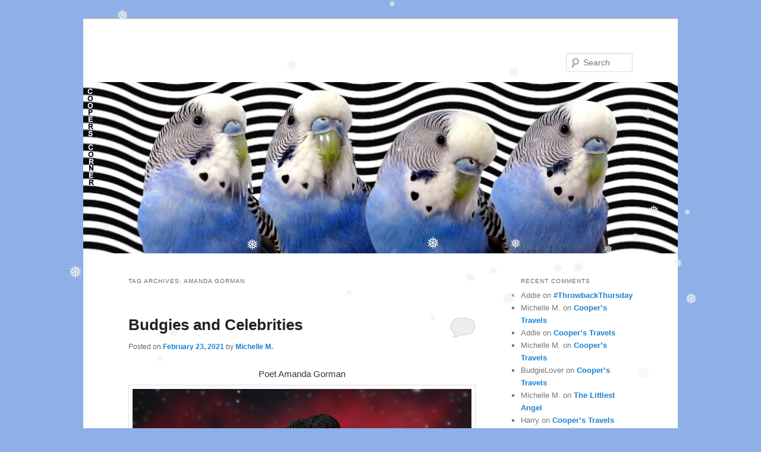

--- FILE ---
content_type: text/html; charset=UTF-8
request_url: https://cooperscorner.info/?tag=amanda-gorman
body_size: 10471
content:
<!DOCTYPE html>
<!--[if IE 6]>
<html id="ie6" lang="en-US">
<![endif]-->
<!--[if IE 7]>
<html id="ie7" lang="en-US">
<![endif]-->
<!--[if IE 8]>
<html id="ie8" lang="en-US">
<![endif]-->
<!--[if !(IE 6) & !(IE 7) & !(IE 8)]><!-->
<html lang="en-US">
<!--<![endif]-->
<head>
<meta charset="UTF-8" />
<meta name="viewport" content="width=device-width" />
<title>
Amanda Gorman | 	</title>
<link rel="profile" href="https://gmpg.org/xfn/11" />
<link rel="stylesheet" type="text/css" media="all" href="https://cooperscorner.info/wp-content/themes/twentyeleven/style.css?ver=20231107" />
<link rel="pingback" href="https://cooperscorner.info/xmlrpc.php">
<!--[if lt IE 9]>
<script src="https://cooperscorner.info/wp-content/themes/twentyeleven/js/html5.js?ver=3.7.0" type="text/javascript"></script>
<![endif]-->
<meta name='robots' content='max-image-preview:large' />
<link rel='dns-prefetch' href='//maxcdn.bootstrapcdn.com' />
<link rel="alternate" type="application/rss+xml" title=" &raquo; Feed" href="https://cooperscorner.info/?feed=rss2" />
<link rel="alternate" type="application/rss+xml" title=" &raquo; Comments Feed" href="https://cooperscorner.info/?feed=comments-rss2" />
<link rel="alternate" type="application/rss+xml" title=" &raquo; Amanda Gorman Tag Feed" href="https://cooperscorner.info/?feed=rss2&#038;tag=amanda-gorman" />
<script type="text/javascript">
/* <![CDATA[ */
window._wpemojiSettings = {"baseUrl":"https:\/\/s.w.org\/images\/core\/emoji\/14.0.0\/72x72\/","ext":".png","svgUrl":"https:\/\/s.w.org\/images\/core\/emoji\/14.0.0\/svg\/","svgExt":".svg","source":{"concatemoji":"https:\/\/cooperscorner.info\/wp-includes\/js\/wp-emoji-release.min.js?ver=6.4.7"}};
/*! This file is auto-generated */
!function(i,n){var o,s,e;function c(e){try{var t={supportTests:e,timestamp:(new Date).valueOf()};sessionStorage.setItem(o,JSON.stringify(t))}catch(e){}}function p(e,t,n){e.clearRect(0,0,e.canvas.width,e.canvas.height),e.fillText(t,0,0);var t=new Uint32Array(e.getImageData(0,0,e.canvas.width,e.canvas.height).data),r=(e.clearRect(0,0,e.canvas.width,e.canvas.height),e.fillText(n,0,0),new Uint32Array(e.getImageData(0,0,e.canvas.width,e.canvas.height).data));return t.every(function(e,t){return e===r[t]})}function u(e,t,n){switch(t){case"flag":return n(e,"\ud83c\udff3\ufe0f\u200d\u26a7\ufe0f","\ud83c\udff3\ufe0f\u200b\u26a7\ufe0f")?!1:!n(e,"\ud83c\uddfa\ud83c\uddf3","\ud83c\uddfa\u200b\ud83c\uddf3")&&!n(e,"\ud83c\udff4\udb40\udc67\udb40\udc62\udb40\udc65\udb40\udc6e\udb40\udc67\udb40\udc7f","\ud83c\udff4\u200b\udb40\udc67\u200b\udb40\udc62\u200b\udb40\udc65\u200b\udb40\udc6e\u200b\udb40\udc67\u200b\udb40\udc7f");case"emoji":return!n(e,"\ud83e\udef1\ud83c\udffb\u200d\ud83e\udef2\ud83c\udfff","\ud83e\udef1\ud83c\udffb\u200b\ud83e\udef2\ud83c\udfff")}return!1}function f(e,t,n){var r="undefined"!=typeof WorkerGlobalScope&&self instanceof WorkerGlobalScope?new OffscreenCanvas(300,150):i.createElement("canvas"),a=r.getContext("2d",{willReadFrequently:!0}),o=(a.textBaseline="top",a.font="600 32px Arial",{});return e.forEach(function(e){o[e]=t(a,e,n)}),o}function t(e){var t=i.createElement("script");t.src=e,t.defer=!0,i.head.appendChild(t)}"undefined"!=typeof Promise&&(o="wpEmojiSettingsSupports",s=["flag","emoji"],n.supports={everything:!0,everythingExceptFlag:!0},e=new Promise(function(e){i.addEventListener("DOMContentLoaded",e,{once:!0})}),new Promise(function(t){var n=function(){try{var e=JSON.parse(sessionStorage.getItem(o));if("object"==typeof e&&"number"==typeof e.timestamp&&(new Date).valueOf()<e.timestamp+604800&&"object"==typeof e.supportTests)return e.supportTests}catch(e){}return null}();if(!n){if("undefined"!=typeof Worker&&"undefined"!=typeof OffscreenCanvas&&"undefined"!=typeof URL&&URL.createObjectURL&&"undefined"!=typeof Blob)try{var e="postMessage("+f.toString()+"("+[JSON.stringify(s),u.toString(),p.toString()].join(",")+"));",r=new Blob([e],{type:"text/javascript"}),a=new Worker(URL.createObjectURL(r),{name:"wpTestEmojiSupports"});return void(a.onmessage=function(e){c(n=e.data),a.terminate(),t(n)})}catch(e){}c(n=f(s,u,p))}t(n)}).then(function(e){for(var t in e)n.supports[t]=e[t],n.supports.everything=n.supports.everything&&n.supports[t],"flag"!==t&&(n.supports.everythingExceptFlag=n.supports.everythingExceptFlag&&n.supports[t]);n.supports.everythingExceptFlag=n.supports.everythingExceptFlag&&!n.supports.flag,n.DOMReady=!1,n.readyCallback=function(){n.DOMReady=!0}}).then(function(){return e}).then(function(){var e;n.supports.everything||(n.readyCallback(),(e=n.source||{}).concatemoji?t(e.concatemoji):e.wpemoji&&e.twemoji&&(t(e.twemoji),t(e.wpemoji)))}))}((window,document),window._wpemojiSettings);
/* ]]> */
</script>
<link rel='stylesheet' id='sbi_styles-css' href='https://cooperscorner.info/wp-content/plugins/instagram-feed/css/sbi-styles.min.css?ver=6.2.8' type='text/css' media='all' />
<style id='wp-emoji-styles-inline-css' type='text/css'>

	img.wp-smiley, img.emoji {
		display: inline !important;
		border: none !important;
		box-shadow: none !important;
		height: 1em !important;
		width: 1em !important;
		margin: 0 0.07em !important;
		vertical-align: -0.1em !important;
		background: none !important;
		padding: 0 !important;
	}
</style>
<link rel='stylesheet' id='wp-block-library-css' href='https://cooperscorner.info/wp-includes/css/dist/block-library/style.min.css?ver=6.4.7' type='text/css' media='all' />
<style id='wp-block-library-theme-inline-css' type='text/css'>
.wp-block-audio figcaption{color:#555;font-size:13px;text-align:center}.is-dark-theme .wp-block-audio figcaption{color:hsla(0,0%,100%,.65)}.wp-block-audio{margin:0 0 1em}.wp-block-code{border:1px solid #ccc;border-radius:4px;font-family:Menlo,Consolas,monaco,monospace;padding:.8em 1em}.wp-block-embed figcaption{color:#555;font-size:13px;text-align:center}.is-dark-theme .wp-block-embed figcaption{color:hsla(0,0%,100%,.65)}.wp-block-embed{margin:0 0 1em}.blocks-gallery-caption{color:#555;font-size:13px;text-align:center}.is-dark-theme .blocks-gallery-caption{color:hsla(0,0%,100%,.65)}.wp-block-image figcaption{color:#555;font-size:13px;text-align:center}.is-dark-theme .wp-block-image figcaption{color:hsla(0,0%,100%,.65)}.wp-block-image{margin:0 0 1em}.wp-block-pullquote{border-bottom:4px solid;border-top:4px solid;color:currentColor;margin-bottom:1.75em}.wp-block-pullquote cite,.wp-block-pullquote footer,.wp-block-pullquote__citation{color:currentColor;font-size:.8125em;font-style:normal;text-transform:uppercase}.wp-block-quote{border-left:.25em solid;margin:0 0 1.75em;padding-left:1em}.wp-block-quote cite,.wp-block-quote footer{color:currentColor;font-size:.8125em;font-style:normal;position:relative}.wp-block-quote.has-text-align-right{border-left:none;border-right:.25em solid;padding-left:0;padding-right:1em}.wp-block-quote.has-text-align-center{border:none;padding-left:0}.wp-block-quote.is-large,.wp-block-quote.is-style-large,.wp-block-quote.is-style-plain{border:none}.wp-block-search .wp-block-search__label{font-weight:700}.wp-block-search__button{border:1px solid #ccc;padding:.375em .625em}:where(.wp-block-group.has-background){padding:1.25em 2.375em}.wp-block-separator.has-css-opacity{opacity:.4}.wp-block-separator{border:none;border-bottom:2px solid;margin-left:auto;margin-right:auto}.wp-block-separator.has-alpha-channel-opacity{opacity:1}.wp-block-separator:not(.is-style-wide):not(.is-style-dots){width:100px}.wp-block-separator.has-background:not(.is-style-dots){border-bottom:none;height:1px}.wp-block-separator.has-background:not(.is-style-wide):not(.is-style-dots){height:2px}.wp-block-table{margin:0 0 1em}.wp-block-table td,.wp-block-table th{word-break:normal}.wp-block-table figcaption{color:#555;font-size:13px;text-align:center}.is-dark-theme .wp-block-table figcaption{color:hsla(0,0%,100%,.65)}.wp-block-video figcaption{color:#555;font-size:13px;text-align:center}.is-dark-theme .wp-block-video figcaption{color:hsla(0,0%,100%,.65)}.wp-block-video{margin:0 0 1em}.wp-block-template-part.has-background{margin-bottom:0;margin-top:0;padding:1.25em 2.375em}
</style>
<style id='classic-theme-styles-inline-css' type='text/css'>
/*! This file is auto-generated */
.wp-block-button__link{color:#fff;background-color:#32373c;border-radius:9999px;box-shadow:none;text-decoration:none;padding:calc(.667em + 2px) calc(1.333em + 2px);font-size:1.125em}.wp-block-file__button{background:#32373c;color:#fff;text-decoration:none}
</style>
<style id='global-styles-inline-css' type='text/css'>
body{--wp--preset--color--black: #000;--wp--preset--color--cyan-bluish-gray: #abb8c3;--wp--preset--color--white: #fff;--wp--preset--color--pale-pink: #f78da7;--wp--preset--color--vivid-red: #cf2e2e;--wp--preset--color--luminous-vivid-orange: #ff6900;--wp--preset--color--luminous-vivid-amber: #fcb900;--wp--preset--color--light-green-cyan: #7bdcb5;--wp--preset--color--vivid-green-cyan: #00d084;--wp--preset--color--pale-cyan-blue: #8ed1fc;--wp--preset--color--vivid-cyan-blue: #0693e3;--wp--preset--color--vivid-purple: #9b51e0;--wp--preset--color--blue: #1982d1;--wp--preset--color--dark-gray: #373737;--wp--preset--color--medium-gray: #666;--wp--preset--color--light-gray: #e2e2e2;--wp--preset--gradient--vivid-cyan-blue-to-vivid-purple: linear-gradient(135deg,rgba(6,147,227,1) 0%,rgb(155,81,224) 100%);--wp--preset--gradient--light-green-cyan-to-vivid-green-cyan: linear-gradient(135deg,rgb(122,220,180) 0%,rgb(0,208,130) 100%);--wp--preset--gradient--luminous-vivid-amber-to-luminous-vivid-orange: linear-gradient(135deg,rgba(252,185,0,1) 0%,rgba(255,105,0,1) 100%);--wp--preset--gradient--luminous-vivid-orange-to-vivid-red: linear-gradient(135deg,rgba(255,105,0,1) 0%,rgb(207,46,46) 100%);--wp--preset--gradient--very-light-gray-to-cyan-bluish-gray: linear-gradient(135deg,rgb(238,238,238) 0%,rgb(169,184,195) 100%);--wp--preset--gradient--cool-to-warm-spectrum: linear-gradient(135deg,rgb(74,234,220) 0%,rgb(151,120,209) 20%,rgb(207,42,186) 40%,rgb(238,44,130) 60%,rgb(251,105,98) 80%,rgb(254,248,76) 100%);--wp--preset--gradient--blush-light-purple: linear-gradient(135deg,rgb(255,206,236) 0%,rgb(152,150,240) 100%);--wp--preset--gradient--blush-bordeaux: linear-gradient(135deg,rgb(254,205,165) 0%,rgb(254,45,45) 50%,rgb(107,0,62) 100%);--wp--preset--gradient--luminous-dusk: linear-gradient(135deg,rgb(255,203,112) 0%,rgb(199,81,192) 50%,rgb(65,88,208) 100%);--wp--preset--gradient--pale-ocean: linear-gradient(135deg,rgb(255,245,203) 0%,rgb(182,227,212) 50%,rgb(51,167,181) 100%);--wp--preset--gradient--electric-grass: linear-gradient(135deg,rgb(202,248,128) 0%,rgb(113,206,126) 100%);--wp--preset--gradient--midnight: linear-gradient(135deg,rgb(2,3,129) 0%,rgb(40,116,252) 100%);--wp--preset--font-size--small: 13px;--wp--preset--font-size--medium: 20px;--wp--preset--font-size--large: 36px;--wp--preset--font-size--x-large: 42px;--wp--preset--spacing--20: 0.44rem;--wp--preset--spacing--30: 0.67rem;--wp--preset--spacing--40: 1rem;--wp--preset--spacing--50: 1.5rem;--wp--preset--spacing--60: 2.25rem;--wp--preset--spacing--70: 3.38rem;--wp--preset--spacing--80: 5.06rem;--wp--preset--shadow--natural: 6px 6px 9px rgba(0, 0, 0, 0.2);--wp--preset--shadow--deep: 12px 12px 50px rgba(0, 0, 0, 0.4);--wp--preset--shadow--sharp: 6px 6px 0px rgba(0, 0, 0, 0.2);--wp--preset--shadow--outlined: 6px 6px 0px -3px rgba(255, 255, 255, 1), 6px 6px rgba(0, 0, 0, 1);--wp--preset--shadow--crisp: 6px 6px 0px rgba(0, 0, 0, 1);}:where(.is-layout-flex){gap: 0.5em;}:where(.is-layout-grid){gap: 0.5em;}body .is-layout-flow > .alignleft{float: left;margin-inline-start: 0;margin-inline-end: 2em;}body .is-layout-flow > .alignright{float: right;margin-inline-start: 2em;margin-inline-end: 0;}body .is-layout-flow > .aligncenter{margin-left: auto !important;margin-right: auto !important;}body .is-layout-constrained > .alignleft{float: left;margin-inline-start: 0;margin-inline-end: 2em;}body .is-layout-constrained > .alignright{float: right;margin-inline-start: 2em;margin-inline-end: 0;}body .is-layout-constrained > .aligncenter{margin-left: auto !important;margin-right: auto !important;}body .is-layout-constrained > :where(:not(.alignleft):not(.alignright):not(.alignfull)){max-width: var(--wp--style--global--content-size);margin-left: auto !important;margin-right: auto !important;}body .is-layout-constrained > .alignwide{max-width: var(--wp--style--global--wide-size);}body .is-layout-flex{display: flex;}body .is-layout-flex{flex-wrap: wrap;align-items: center;}body .is-layout-flex > *{margin: 0;}body .is-layout-grid{display: grid;}body .is-layout-grid > *{margin: 0;}:where(.wp-block-columns.is-layout-flex){gap: 2em;}:where(.wp-block-columns.is-layout-grid){gap: 2em;}:where(.wp-block-post-template.is-layout-flex){gap: 1.25em;}:where(.wp-block-post-template.is-layout-grid){gap: 1.25em;}.has-black-color{color: var(--wp--preset--color--black) !important;}.has-cyan-bluish-gray-color{color: var(--wp--preset--color--cyan-bluish-gray) !important;}.has-white-color{color: var(--wp--preset--color--white) !important;}.has-pale-pink-color{color: var(--wp--preset--color--pale-pink) !important;}.has-vivid-red-color{color: var(--wp--preset--color--vivid-red) !important;}.has-luminous-vivid-orange-color{color: var(--wp--preset--color--luminous-vivid-orange) !important;}.has-luminous-vivid-amber-color{color: var(--wp--preset--color--luminous-vivid-amber) !important;}.has-light-green-cyan-color{color: var(--wp--preset--color--light-green-cyan) !important;}.has-vivid-green-cyan-color{color: var(--wp--preset--color--vivid-green-cyan) !important;}.has-pale-cyan-blue-color{color: var(--wp--preset--color--pale-cyan-blue) !important;}.has-vivid-cyan-blue-color{color: var(--wp--preset--color--vivid-cyan-blue) !important;}.has-vivid-purple-color{color: var(--wp--preset--color--vivid-purple) !important;}.has-black-background-color{background-color: var(--wp--preset--color--black) !important;}.has-cyan-bluish-gray-background-color{background-color: var(--wp--preset--color--cyan-bluish-gray) !important;}.has-white-background-color{background-color: var(--wp--preset--color--white) !important;}.has-pale-pink-background-color{background-color: var(--wp--preset--color--pale-pink) !important;}.has-vivid-red-background-color{background-color: var(--wp--preset--color--vivid-red) !important;}.has-luminous-vivid-orange-background-color{background-color: var(--wp--preset--color--luminous-vivid-orange) !important;}.has-luminous-vivid-amber-background-color{background-color: var(--wp--preset--color--luminous-vivid-amber) !important;}.has-light-green-cyan-background-color{background-color: var(--wp--preset--color--light-green-cyan) !important;}.has-vivid-green-cyan-background-color{background-color: var(--wp--preset--color--vivid-green-cyan) !important;}.has-pale-cyan-blue-background-color{background-color: var(--wp--preset--color--pale-cyan-blue) !important;}.has-vivid-cyan-blue-background-color{background-color: var(--wp--preset--color--vivid-cyan-blue) !important;}.has-vivid-purple-background-color{background-color: var(--wp--preset--color--vivid-purple) !important;}.has-black-border-color{border-color: var(--wp--preset--color--black) !important;}.has-cyan-bluish-gray-border-color{border-color: var(--wp--preset--color--cyan-bluish-gray) !important;}.has-white-border-color{border-color: var(--wp--preset--color--white) !important;}.has-pale-pink-border-color{border-color: var(--wp--preset--color--pale-pink) !important;}.has-vivid-red-border-color{border-color: var(--wp--preset--color--vivid-red) !important;}.has-luminous-vivid-orange-border-color{border-color: var(--wp--preset--color--luminous-vivid-orange) !important;}.has-luminous-vivid-amber-border-color{border-color: var(--wp--preset--color--luminous-vivid-amber) !important;}.has-light-green-cyan-border-color{border-color: var(--wp--preset--color--light-green-cyan) !important;}.has-vivid-green-cyan-border-color{border-color: var(--wp--preset--color--vivid-green-cyan) !important;}.has-pale-cyan-blue-border-color{border-color: var(--wp--preset--color--pale-cyan-blue) !important;}.has-vivid-cyan-blue-border-color{border-color: var(--wp--preset--color--vivid-cyan-blue) !important;}.has-vivid-purple-border-color{border-color: var(--wp--preset--color--vivid-purple) !important;}.has-vivid-cyan-blue-to-vivid-purple-gradient-background{background: var(--wp--preset--gradient--vivid-cyan-blue-to-vivid-purple) !important;}.has-light-green-cyan-to-vivid-green-cyan-gradient-background{background: var(--wp--preset--gradient--light-green-cyan-to-vivid-green-cyan) !important;}.has-luminous-vivid-amber-to-luminous-vivid-orange-gradient-background{background: var(--wp--preset--gradient--luminous-vivid-amber-to-luminous-vivid-orange) !important;}.has-luminous-vivid-orange-to-vivid-red-gradient-background{background: var(--wp--preset--gradient--luminous-vivid-orange-to-vivid-red) !important;}.has-very-light-gray-to-cyan-bluish-gray-gradient-background{background: var(--wp--preset--gradient--very-light-gray-to-cyan-bluish-gray) !important;}.has-cool-to-warm-spectrum-gradient-background{background: var(--wp--preset--gradient--cool-to-warm-spectrum) !important;}.has-blush-light-purple-gradient-background{background: var(--wp--preset--gradient--blush-light-purple) !important;}.has-blush-bordeaux-gradient-background{background: var(--wp--preset--gradient--blush-bordeaux) !important;}.has-luminous-dusk-gradient-background{background: var(--wp--preset--gradient--luminous-dusk) !important;}.has-pale-ocean-gradient-background{background: var(--wp--preset--gradient--pale-ocean) !important;}.has-electric-grass-gradient-background{background: var(--wp--preset--gradient--electric-grass) !important;}.has-midnight-gradient-background{background: var(--wp--preset--gradient--midnight) !important;}.has-small-font-size{font-size: var(--wp--preset--font-size--small) !important;}.has-medium-font-size{font-size: var(--wp--preset--font-size--medium) !important;}.has-large-font-size{font-size: var(--wp--preset--font-size--large) !important;}.has-x-large-font-size{font-size: var(--wp--preset--font-size--x-large) !important;}
.wp-block-navigation a:where(:not(.wp-element-button)){color: inherit;}
:where(.wp-block-post-template.is-layout-flex){gap: 1.25em;}:where(.wp-block-post-template.is-layout-grid){gap: 1.25em;}
:where(.wp-block-columns.is-layout-flex){gap: 2em;}:where(.wp-block-columns.is-layout-grid){gap: 2em;}
.wp-block-pullquote{font-size: 1.5em;line-height: 1.6;}
</style>
<link rel='stylesheet' id='mp-sliding-style-css' href='https://cooperscorner.info/wp-content/plugins/mypuzzle-sliding/css/sliding-plugin.css?ver=6.4.7' type='text/css' media='all' />
<link rel='stylesheet' id='wp-snow-effect-css' href='https://cooperscorner.info/wp-content/plugins/wp-snow-effect/public/css/wp-snow-effect-public.css?ver=1.0.0' type='text/css' media='all' />
<link rel='stylesheet' id='twentyeleven-block-style-css' href='https://cooperscorner.info/wp-content/themes/twentyeleven/blocks.css?ver=20230122' type='text/css' media='all' />
<link rel='stylesheet' id='cff-css' href='https://cooperscorner.info/wp-content/plugins/custom-facebook-feed/assets/css/cff-style.min.css?ver=4.2.2' type='text/css' media='all' />
<link rel='stylesheet' id='sb-font-awesome-css' href='https://maxcdn.bootstrapcdn.com/font-awesome/4.7.0/css/font-awesome.min.css?ver=6.4.7' type='text/css' media='all' />
<script type="text/javascript" src="https://cooperscorner.info/wp-includes/js/jquery/jquery.min.js?ver=3.7.1" id="jquery-core-js"></script>
<script type="text/javascript" src="https://cooperscorner.info/wp-includes/js/jquery/jquery-migrate.min.js?ver=3.4.1" id="jquery-migrate-js"></script>
<script type="text/javascript" src="https://cooperscorner.info/wp-content/plugins/mypuzzle-sliding/js/sliding_plugin.js?ver=6.4.7" id="mp-sliding-js-js"></script>
<script type="text/javascript" src="https://cooperscorner.info/wp-content/plugins/mypuzzle-sliding/js/jquery.bpopup-0.7.0.min.js?ver=6.4.7" id="mp-sliding-pop-js"></script>
<link rel="https://api.w.org/" href="https://cooperscorner.info/index.php?rest_route=/" /><link rel="alternate" type="application/json" href="https://cooperscorner.info/index.php?rest_route=/wp/v2/tags/3328" /><link rel="EditURI" type="application/rsd+xml" title="RSD" href="https://cooperscorner.info/xmlrpc.php?rsd" />
<meta name="generator" content="WordPress 6.4.7" />
<style type="text/css">.recentcomments a{display:inline !important;padding:0 !important;margin:0 !important;}</style><style type="text/css" id="custom-background-css">
body.custom-background { background-color: #8fb0e7; }
</style>
	</head>

<body class="archive tag tag-amanda-gorman tag-3328 custom-background wp-embed-responsive two-column right-sidebar">
<div class="skip-link"><a class="assistive-text" href="#content">Skip to primary content</a></div><div class="skip-link"><a class="assistive-text" href="#secondary">Skip to secondary content</a></div><div id="page" class="hfeed">
	<header id="branding">
			<hgroup>
				<h1 id="site-title"><span><a href="https://cooperscorner.info/" rel="home"></a></span></h1>
				<h2 id="site-description"></h2>
			</hgroup>

						<a href="https://cooperscorner.info/">
				<img src="https://cooperscorner.info/wp-content/uploads/2020/03/bloghead20march.jpg" width="1000" height="288" alt="" srcset="https://cooperscorner.info/wp-content/uploads/2020/03/bloghead20march.jpg 1000w, https://cooperscorner.info/wp-content/uploads/2020/03/bloghead20march-300x86.jpg 300w, https://cooperscorner.info/wp-content/uploads/2020/03/bloghead20march-768x221.jpg 768w, https://cooperscorner.info/wp-content/uploads/2020/03/bloghead20march-500x144.jpg 500w" sizes="(max-width: 1000px) 100vw, 1000px" decoding="async" fetchpriority="high" />			</a>
			
									<form method="get" id="searchform" action="https://cooperscorner.info/">
		<label for="s" class="assistive-text">Search</label>
		<input type="text" class="field" name="s" id="s" placeholder="Search" />
		<input type="submit" class="submit" name="submit" id="searchsubmit" value="Search" />
	</form>
			
			<nav id="access">
				<h3 class="assistive-text">Main menu</h3>
							</nav><!-- #access -->
	</header><!-- #branding -->


	<div id="main">

		<section id="primary">
			<div id="content" role="main">

			
				<header class="page-header">
					<h1 class="page-title">
					Tag Archives: <span>Amanda Gorman</span>					</h1>

									</header>

				
				
					
	<article id="post-19826" class="post-19826 post type-post status-publish format-standard hentry category-starring-roles category-uncategorized tag-amanda-gorman tag-budgie tag-budgies-and-celebrities tag-cooper tag-parakeet tag-starring-roles">
		<header class="entry-header">
						<h1 class="entry-title"><a href="https://cooperscorner.info/?p=19826" rel="bookmark">Budgies and Celebrities</a></h1>
			
						<div class="entry-meta">
				<span class="sep">Posted on </span><a href="https://cooperscorner.info/?p=19826" title="12:55 am" rel="bookmark"><time class="entry-date" datetime="2021-02-23T00:55:12-05:00">February 23, 2021</time></a><span class="by-author"> <span class="sep"> by </span> <span class="author vcard"><a class="url fn n" href="https://cooperscorner.info/?author=2" title="View all posts by Michelle M." rel="author">Michelle M.</a></span></span>			</div><!-- .entry-meta -->
			
						<div class="comments-link">
				<a href="https://cooperscorner.info/?p=19826#respond"><span class="leave-reply">Reply</span></a>			</div>
					</header><!-- .entry-header -->

				<div class="entry-content">
			<p style="text-align: center;">Poet Amanda Gorman<a style="font-weight: bold; background-color: #eeeeee;" href="http://cooperscorner.info/wp-content/uploads/2021/02/AMANDA_GORMAN_AWOL_ERIZKU_001.jpg"><img decoding="async" class="size-full wp-image-19827" src="http://cooperscorner.info/wp-content/uploads/2021/02/AMANDA_GORMAN_AWOL_ERIZKU_001.jpg" alt="" width="1807" height="2400" srcset="https://cooperscorner.info/wp-content/uploads/2021/02/AMANDA_GORMAN_AWOL_ERIZKU_001.jpg 1807w, https://cooperscorner.info/wp-content/uploads/2021/02/AMANDA_GORMAN_AWOL_ERIZKU_001-226x300.jpg 226w, https://cooperscorner.info/wp-content/uploads/2021/02/AMANDA_GORMAN_AWOL_ERIZKU_001-768x1020.jpg 768w, https://cooperscorner.info/wp-content/uploads/2021/02/AMANDA_GORMAN_AWOL_ERIZKU_001-771x1024.jpg 771w" sizes="(max-width: 1807px) 100vw, 1807px" /></a></p>
<p><em> Awol Erizku for TIME</em></p>
					</div><!-- .entry-content -->
		
		<footer class="entry-meta">
			
										<span class="cat-links">
					<span class="entry-utility-prep entry-utility-prep-cat-links">Posted in</span> <a href="https://cooperscorner.info/?cat=433" rel="category">Starring Roles</a>, <a href="https://cooperscorner.info/?cat=1" rel="category">Uncategorized</a>			</span>
							
										<span class="sep"> | </span>
								<span class="tag-links">
					<span class="entry-utility-prep entry-utility-prep-tag-links">Tagged</span> <a href="https://cooperscorner.info/?tag=amanda-gorman" rel="tag">Amanda Gorman</a>, <a href="https://cooperscorner.info/?tag=budgie" rel="tag">budgie</a>, <a href="https://cooperscorner.info/?tag=budgies-and-celebrities" rel="tag">budgies and celebrities</a>, <a href="https://cooperscorner.info/?tag=cooper" rel="tag">Cooper</a>, <a href="https://cooperscorner.info/?tag=parakeet" rel="tag">parakeet</a>, <a href="https://cooperscorner.info/?tag=starring-roles" rel="tag">Starring Roles</a>			</span>
							
										<span class="sep"> | </span>
						<span class="comments-link"><a href="https://cooperscorner.info/?p=19826#respond"><span class="leave-reply">Leave a reply</span></a></span>
			
					</footer><!-- .entry-meta -->
	</article><!-- #post-19826 -->

				
				
			
			</div><!-- #content -->
		</section><!-- #primary -->

		<div id="secondary" class="widget-area" role="complementary">
			<aside id="recent-comments-2" class="widget widget_recent_comments"><h3 class="widget-title">Recent Comments</h3><ul id="recentcomments"><li class="recentcomments"><span class="comment-author-link">Addie</span> on <a href="https://cooperscorner.info/?p=25383#comment-111041">#ThrowbackThursday</a></li><li class="recentcomments"><span class="comment-author-link">Michelle M.</span> on <a href="https://cooperscorner.info/?p=25371#comment-111021">Cooper&#8217;s Travels</a></li><li class="recentcomments"><span class="comment-author-link">Addie</span> on <a href="https://cooperscorner.info/?p=25371#comment-111005">Cooper&#8217;s Travels</a></li><li class="recentcomments"><span class="comment-author-link">Michelle M.</span> on <a href="https://cooperscorner.info/?p=25371#comment-110998">Cooper&#8217;s Travels</a></li><li class="recentcomments"><span class="comment-author-link">BudgieLover</span> on <a href="https://cooperscorner.info/?p=25371#comment-110997">Cooper&#8217;s Travels</a></li><li class="recentcomments"><span class="comment-author-link">Michelle M.</span> on <a href="https://cooperscorner.info/?p=25359#comment-110987">The Littlest Angel</a></li><li class="recentcomments"><span class="comment-author-link">Harry</span> on <a href="https://cooperscorner.info/?p=25371#comment-110984">Cooper&#8217;s Travels</a></li><li class="recentcomments"><span class="comment-author-link">Dorothy</span> on <a href="https://cooperscorner.info/?p=25359#comment-110982">The Littlest Angel</a></li><li class="recentcomments"><span class="comment-author-link">Michelle M.</span> on <a href="https://cooperscorner.info/?p=25359#comment-110907">The Littlest Angel</a></li><li class="recentcomments"><span class="comment-author-link">Ellen</span> on <a href="https://cooperscorner.info/?p=25352#comment-110886">Visitor</a></li><li class="recentcomments"><span class="comment-author-link">Ellen Borowka</span> on <a href="https://cooperscorner.info/?p=25359#comment-110885">The Littlest Angel</a></li><li class="recentcomments"><span class="comment-author-link">Michelle M.</span> on <a href="https://cooperscorner.info/?p=25359#comment-110853">The Littlest Angel</a></li><li class="recentcomments"><span class="comment-author-link">snayer</span> on <a href="https://cooperscorner.info/?p=25359#comment-110844">The Littlest Angel</a></li><li class="recentcomments"><span class="comment-author-link">Harry</span> on <a href="https://cooperscorner.info/?p=25356#comment-110816">Rainy Day</a></li><li class="recentcomments"><span class="comment-author-link">Harry</span> on <a href="https://cooperscorner.info/?p=25333#comment-110791">Not today, Satan.</a></li><li class="recentcomments"><span class="comment-author-link">Harry</span> on <a href="https://cooperscorner.info/?p=25307#comment-110711">Beaded Cockatiels</a></li><li class="recentcomments"><span class="comment-author-link">Harry</span> on <a href="https://cooperscorner.info/?p=25318#comment-110710">Sido Saturday</a></li><li class="recentcomments"><span class="comment-author-link">Harry</span> on <a href="https://cooperscorner.info/?p=25264#comment-110580">For the House</a></li><li class="recentcomments"><span class="comment-author-link">Harry</span> on <a href="https://cooperscorner.info/?p=25241#comment-110528">Happy New Year!</a></li><li class="recentcomments"><span class="comment-author-link">Harry</span> on <a href="https://cooperscorner.info/?p=25222#comment-110507">Cooper&#8217;s 2023 Holiday Card</a></li></ul></aside><aside id="search-2" class="widget widget_search">	<form method="get" id="searchform" action="https://cooperscorner.info/">
		<label for="s" class="assistive-text">Search</label>
		<input type="text" class="field" name="s" id="s" placeholder="Search" />
		<input type="submit" class="submit" name="submit" id="searchsubmit" value="Search" />
	</form>
</aside><aside id="text-3" class="widget widget_text"><h3 class="widget-title">About</h3>			<div class="textwidget">This is Cooper's blog.
<br/>

 <a href="https://www.facebook.com/pages/Coopers-Corner/410952139076239" title="Cooper on Facebook">Cooper on Facebook</a><br/>

 <a href="https://www.instagram.com/cooperkeet/" title="Cooper on Instagram">Cooper on Instagram</a><br/>


<a href="http://cooperscorner.info/?feed=rss2" title="Subscribe to Cooper's Corner">
<img src="http://www.mozilla.org/images/feed-icon-14x14.png" alt="Entries RSS" title="Entries RSS Feed" />Subscribe
</a>
<br/>

<a href="http://cooperscorner.info/?feed=comments-rss2" title="Subscribe to comments RSS">
<img src="http://www.mozilla.org/images/feed-icon-14x14.png" alt="RSS Feed" title="RSS Feed" />Comments
</a></div>
		</aside><aside id="text-4" class="widget widget_text"><h3 class="widget-title">Contact</h3>			<div class="textwidget"><p><a href="mailto:cooper@cooperscorner.info">Cooper</a></p>
</div>
		</aside><aside id="archives-2" class="widget widget_archive"><h3 class="widget-title">Archives</h3>
			<ul>
					<li><a href='https://cooperscorner.info/?m=202601'>January 2026</a></li>
	<li><a href='https://cooperscorner.info/?m=202512'>December 2025</a></li>
	<li><a href='https://cooperscorner.info/?m=202511'>November 2025</a></li>
	<li><a href='https://cooperscorner.info/?m=202510'>October 2025</a></li>
	<li><a href='https://cooperscorner.info/?m=202509'>September 2025</a></li>
	<li><a href='https://cooperscorner.info/?m=202508'>August 2025</a></li>
	<li><a href='https://cooperscorner.info/?m=202507'>July 2025</a></li>
	<li><a href='https://cooperscorner.info/?m=202506'>June 2025</a></li>
	<li><a href='https://cooperscorner.info/?m=202505'>May 2025</a></li>
	<li><a href='https://cooperscorner.info/?m=202504'>April 2025</a></li>
	<li><a href='https://cooperscorner.info/?m=202503'>March 2025</a></li>
	<li><a href='https://cooperscorner.info/?m=202502'>February 2025</a></li>
	<li><a href='https://cooperscorner.info/?m=202501'>January 2025</a></li>
	<li><a href='https://cooperscorner.info/?m=202412'>December 2024</a></li>
	<li><a href='https://cooperscorner.info/?m=202411'>November 2024</a></li>
	<li><a href='https://cooperscorner.info/?m=202410'>October 2024</a></li>
	<li><a href='https://cooperscorner.info/?m=202409'>September 2024</a></li>
	<li><a href='https://cooperscorner.info/?m=202408'>August 2024</a></li>
	<li><a href='https://cooperscorner.info/?m=202407'>July 2024</a></li>
	<li><a href='https://cooperscorner.info/?m=202406'>June 2024</a></li>
	<li><a href='https://cooperscorner.info/?m=202405'>May 2024</a></li>
	<li><a href='https://cooperscorner.info/?m=202404'>April 2024</a></li>
	<li><a href='https://cooperscorner.info/?m=202403'>March 2024</a></li>
	<li><a href='https://cooperscorner.info/?m=202402'>February 2024</a></li>
	<li><a href='https://cooperscorner.info/?m=202401'>January 2024</a></li>
	<li><a href='https://cooperscorner.info/?m=202312'>December 2023</a></li>
	<li><a href='https://cooperscorner.info/?m=202311'>November 2023</a></li>
	<li><a href='https://cooperscorner.info/?m=202310'>October 2023</a></li>
	<li><a href='https://cooperscorner.info/?m=202309'>September 2023</a></li>
	<li><a href='https://cooperscorner.info/?m=202308'>August 2023</a></li>
	<li><a href='https://cooperscorner.info/?m=202307'>July 2023</a></li>
	<li><a href='https://cooperscorner.info/?m=202306'>June 2023</a></li>
	<li><a href='https://cooperscorner.info/?m=202305'>May 2023</a></li>
	<li><a href='https://cooperscorner.info/?m=202304'>April 2023</a></li>
	<li><a href='https://cooperscorner.info/?m=202303'>March 2023</a></li>
	<li><a href='https://cooperscorner.info/?m=202302'>February 2023</a></li>
	<li><a href='https://cooperscorner.info/?m=202301'>January 2023</a></li>
	<li><a href='https://cooperscorner.info/?m=202212'>December 2022</a></li>
	<li><a href='https://cooperscorner.info/?m=202211'>November 2022</a></li>
	<li><a href='https://cooperscorner.info/?m=202210'>October 2022</a></li>
	<li><a href='https://cooperscorner.info/?m=202209'>September 2022</a></li>
	<li><a href='https://cooperscorner.info/?m=202208'>August 2022</a></li>
	<li><a href='https://cooperscorner.info/?m=202207'>July 2022</a></li>
	<li><a href='https://cooperscorner.info/?m=202206'>June 2022</a></li>
	<li><a href='https://cooperscorner.info/?m=202205'>May 2022</a></li>
	<li><a href='https://cooperscorner.info/?m=202204'>April 2022</a></li>
	<li><a href='https://cooperscorner.info/?m=202203'>March 2022</a></li>
	<li><a href='https://cooperscorner.info/?m=202202'>February 2022</a></li>
	<li><a href='https://cooperscorner.info/?m=202201'>January 2022</a></li>
	<li><a href='https://cooperscorner.info/?m=202112'>December 2021</a></li>
	<li><a href='https://cooperscorner.info/?m=202111'>November 2021</a></li>
	<li><a href='https://cooperscorner.info/?m=202110'>October 2021</a></li>
	<li><a href='https://cooperscorner.info/?m=202109'>September 2021</a></li>
	<li><a href='https://cooperscorner.info/?m=202108'>August 2021</a></li>
	<li><a href='https://cooperscorner.info/?m=202107'>July 2021</a></li>
	<li><a href='https://cooperscorner.info/?m=202106'>June 2021</a></li>
	<li><a href='https://cooperscorner.info/?m=202105'>May 2021</a></li>
	<li><a href='https://cooperscorner.info/?m=202104'>April 2021</a></li>
	<li><a href='https://cooperscorner.info/?m=202103'>March 2021</a></li>
	<li><a href='https://cooperscorner.info/?m=202102'>February 2021</a></li>
	<li><a href='https://cooperscorner.info/?m=202101'>January 2021</a></li>
	<li><a href='https://cooperscorner.info/?m=202012'>December 2020</a></li>
	<li><a href='https://cooperscorner.info/?m=202011'>November 2020</a></li>
	<li><a href='https://cooperscorner.info/?m=202010'>October 2020</a></li>
	<li><a href='https://cooperscorner.info/?m=202009'>September 2020</a></li>
	<li><a href='https://cooperscorner.info/?m=202008'>August 2020</a></li>
	<li><a href='https://cooperscorner.info/?m=202007'>July 2020</a></li>
	<li><a href='https://cooperscorner.info/?m=202006'>June 2020</a></li>
	<li><a href='https://cooperscorner.info/?m=202005'>May 2020</a></li>
	<li><a href='https://cooperscorner.info/?m=202004'>April 2020</a></li>
	<li><a href='https://cooperscorner.info/?m=202003'>March 2020</a></li>
	<li><a href='https://cooperscorner.info/?m=202002'>February 2020</a></li>
	<li><a href='https://cooperscorner.info/?m=202001'>January 2020</a></li>
	<li><a href='https://cooperscorner.info/?m=201912'>December 2019</a></li>
	<li><a href='https://cooperscorner.info/?m=201911'>November 2019</a></li>
	<li><a href='https://cooperscorner.info/?m=201910'>October 2019</a></li>
	<li><a href='https://cooperscorner.info/?m=201909'>September 2019</a></li>
	<li><a href='https://cooperscorner.info/?m=201908'>August 2019</a></li>
	<li><a href='https://cooperscorner.info/?m=201907'>July 2019</a></li>
	<li><a href='https://cooperscorner.info/?m=201906'>June 2019</a></li>
	<li><a href='https://cooperscorner.info/?m=201905'>May 2019</a></li>
	<li><a href='https://cooperscorner.info/?m=201904'>April 2019</a></li>
	<li><a href='https://cooperscorner.info/?m=201903'>March 2019</a></li>
	<li><a href='https://cooperscorner.info/?m=201902'>February 2019</a></li>
	<li><a href='https://cooperscorner.info/?m=201901'>January 2019</a></li>
	<li><a href='https://cooperscorner.info/?m=201812'>December 2018</a></li>
	<li><a href='https://cooperscorner.info/?m=201811'>November 2018</a></li>
	<li><a href='https://cooperscorner.info/?m=201810'>October 2018</a></li>
	<li><a href='https://cooperscorner.info/?m=201809'>September 2018</a></li>
	<li><a href='https://cooperscorner.info/?m=201808'>August 2018</a></li>
	<li><a href='https://cooperscorner.info/?m=201807'>July 2018</a></li>
	<li><a href='https://cooperscorner.info/?m=201806'>June 2018</a></li>
	<li><a href='https://cooperscorner.info/?m=201805'>May 2018</a></li>
	<li><a href='https://cooperscorner.info/?m=201804'>April 2018</a></li>
	<li><a href='https://cooperscorner.info/?m=201803'>March 2018</a></li>
	<li><a href='https://cooperscorner.info/?m=201802'>February 2018</a></li>
	<li><a href='https://cooperscorner.info/?m=201801'>January 2018</a></li>
	<li><a href='https://cooperscorner.info/?m=201712'>December 2017</a></li>
	<li><a href='https://cooperscorner.info/?m=201711'>November 2017</a></li>
	<li><a href='https://cooperscorner.info/?m=201710'>October 2017</a></li>
	<li><a href='https://cooperscorner.info/?m=201709'>September 2017</a></li>
	<li><a href='https://cooperscorner.info/?m=201708'>August 2017</a></li>
	<li><a href='https://cooperscorner.info/?m=201707'>July 2017</a></li>
	<li><a href='https://cooperscorner.info/?m=201706'>June 2017</a></li>
	<li><a href='https://cooperscorner.info/?m=201705'>May 2017</a></li>
	<li><a href='https://cooperscorner.info/?m=201704'>April 2017</a></li>
	<li><a href='https://cooperscorner.info/?m=201703'>March 2017</a></li>
	<li><a href='https://cooperscorner.info/?m=201702'>February 2017</a></li>
	<li><a href='https://cooperscorner.info/?m=201701'>January 2017</a></li>
	<li><a href='https://cooperscorner.info/?m=201612'>December 2016</a></li>
	<li><a href='https://cooperscorner.info/?m=201611'>November 2016</a></li>
	<li><a href='https://cooperscorner.info/?m=201610'>October 2016</a></li>
	<li><a href='https://cooperscorner.info/?m=201609'>September 2016</a></li>
	<li><a href='https://cooperscorner.info/?m=201608'>August 2016</a></li>
	<li><a href='https://cooperscorner.info/?m=201607'>July 2016</a></li>
	<li><a href='https://cooperscorner.info/?m=201606'>June 2016</a></li>
	<li><a href='https://cooperscorner.info/?m=201605'>May 2016</a></li>
	<li><a href='https://cooperscorner.info/?m=201604'>April 2016</a></li>
	<li><a href='https://cooperscorner.info/?m=201603'>March 2016</a></li>
	<li><a href='https://cooperscorner.info/?m=201602'>February 2016</a></li>
	<li><a href='https://cooperscorner.info/?m=201601'>January 2016</a></li>
	<li><a href='https://cooperscorner.info/?m=201512'>December 2015</a></li>
	<li><a href='https://cooperscorner.info/?m=201511'>November 2015</a></li>
	<li><a href='https://cooperscorner.info/?m=201510'>October 2015</a></li>
	<li><a href='https://cooperscorner.info/?m=201509'>September 2015</a></li>
	<li><a href='https://cooperscorner.info/?m=201508'>August 2015</a></li>
	<li><a href='https://cooperscorner.info/?m=201507'>July 2015</a></li>
	<li><a href='https://cooperscorner.info/?m=201506'>June 2015</a></li>
	<li><a href='https://cooperscorner.info/?m=201505'>May 2015</a></li>
	<li><a href='https://cooperscorner.info/?m=201504'>April 2015</a></li>
	<li><a href='https://cooperscorner.info/?m=201503'>March 2015</a></li>
	<li><a href='https://cooperscorner.info/?m=201502'>February 2015</a></li>
	<li><a href='https://cooperscorner.info/?m=201501'>January 2015</a></li>
	<li><a href='https://cooperscorner.info/?m=201412'>December 2014</a></li>
	<li><a href='https://cooperscorner.info/?m=201411'>November 2014</a></li>
	<li><a href='https://cooperscorner.info/?m=201410'>October 2014</a></li>
	<li><a href='https://cooperscorner.info/?m=201409'>September 2014</a></li>
	<li><a href='https://cooperscorner.info/?m=201408'>August 2014</a></li>
	<li><a href='https://cooperscorner.info/?m=201407'>July 2014</a></li>
	<li><a href='https://cooperscorner.info/?m=201406'>June 2014</a></li>
	<li><a href='https://cooperscorner.info/?m=201405'>May 2014</a></li>
	<li><a href='https://cooperscorner.info/?m=201404'>April 2014</a></li>
	<li><a href='https://cooperscorner.info/?m=201403'>March 2014</a></li>
	<li><a href='https://cooperscorner.info/?m=201402'>February 2014</a></li>
	<li><a href='https://cooperscorner.info/?m=201401'>January 2014</a></li>
	<li><a href='https://cooperscorner.info/?m=201312'>December 2013</a></li>
	<li><a href='https://cooperscorner.info/?m=201311'>November 2013</a></li>
	<li><a href='https://cooperscorner.info/?m=201310'>October 2013</a></li>
	<li><a href='https://cooperscorner.info/?m=201309'>September 2013</a></li>
	<li><a href='https://cooperscorner.info/?m=201308'>August 2013</a></li>
	<li><a href='https://cooperscorner.info/?m=201307'>July 2013</a></li>
	<li><a href='https://cooperscorner.info/?m=201306'>June 2013</a></li>
	<li><a href='https://cooperscorner.info/?m=201305'>May 2013</a></li>
	<li><a href='https://cooperscorner.info/?m=201304'>April 2013</a></li>
	<li><a href='https://cooperscorner.info/?m=201303'>March 2013</a></li>
	<li><a href='https://cooperscorner.info/?m=201302'>February 2013</a></li>
	<li><a href='https://cooperscorner.info/?m=201301'>January 2013</a></li>
	<li><a href='https://cooperscorner.info/?m=201212'>December 2012</a></li>
	<li><a href='https://cooperscorner.info/?m=201211'>November 2012</a></li>
	<li><a href='https://cooperscorner.info/?m=201210'>October 2012</a></li>
	<li><a href='https://cooperscorner.info/?m=201209'>September 2012</a></li>
	<li><a href='https://cooperscorner.info/?m=201208'>August 2012</a></li>
	<li><a href='https://cooperscorner.info/?m=201207'>July 2012</a></li>
	<li><a href='https://cooperscorner.info/?m=201206'>June 2012</a></li>
	<li><a href='https://cooperscorner.info/?m=201205'>May 2012</a></li>
	<li><a href='https://cooperscorner.info/?m=201204'>April 2012</a></li>
	<li><a href='https://cooperscorner.info/?m=201203'>March 2012</a></li>
	<li><a href='https://cooperscorner.info/?m=201202'>February 2012</a></li>
	<li><a href='https://cooperscorner.info/?m=201201'>January 2012</a></li>
	<li><a href='https://cooperscorner.info/?m=201112'>December 2011</a></li>
	<li><a href='https://cooperscorner.info/?m=201111'>November 2011</a></li>
			</ul>

			</aside><aside id="categories-3" class="widget widget_categories"><h3 class="widget-title">Categories</h3>
			<ul>
					<li class="cat-item cat-item-1116"><a href="https://cooperscorner.info/?cat=1116">Alfie</a> (87)
</li>
	<li class="cat-item cat-item-430"><a href="https://cooperscorner.info/?cat=430">Bloopers</a> (126)
</li>
	<li class="cat-item cat-item-435"><a href="https://cooperscorner.info/?cat=435">Book Report</a> (116)
</li>
	<li class="cat-item cat-item-441"><a href="https://cooperscorner.info/?cat=441">Budgie Buys</a> (230)
</li>
	<li class="cat-item cat-item-421"><a href="https://cooperscorner.info/?cat=421">Budgie Dreams</a> (12)
</li>
	<li class="cat-item cat-item-1134"><a href="https://cooperscorner.info/?cat=1134">Budgie food</a> (203)
</li>
	<li class="cat-item cat-item-649"><a href="https://cooperscorner.info/?cat=649">Budgie stuff</a> (51)
</li>
	<li class="cat-item cat-item-426"><a href="https://cooperscorner.info/?cat=426">Budgies in Art</a> (256)
</li>
	<li class="cat-item cat-item-4295"><a href="https://cooperscorner.info/?cat=4295">Causes</a> (8)
</li>
	<li class="cat-item cat-item-1846"><a href="https://cooperscorner.info/?cat=1846">cockatiel</a> (108)
</li>
	<li class="cat-item cat-item-434"><a href="https://cooperscorner.info/?cat=434">Compadres</a> (23)
</li>
	<li class="cat-item cat-item-4"><a href="https://cooperscorner.info/?cat=4">Cooper</a> (890)
</li>
	<li class="cat-item cat-item-1867"><a href="https://cooperscorner.info/?cat=1867">Cooper&#039;s Crafts</a> (2)
</li>
	<li class="cat-item cat-item-3853"><a href="https://cooperscorner.info/?cat=3853">Cooper&#039;s Travels</a> (17)
</li>
	<li class="cat-item cat-item-424"><a href="https://cooperscorner.info/?cat=424">Cuties</a> (76)
</li>
	<li class="cat-item cat-item-370"><a href="https://cooperscorner.info/?cat=370">Dewey</a> (59)
</li>
	<li class="cat-item cat-item-422"><a href="https://cooperscorner.info/?cat=422">Did you know&#8230;?</a> (24)
</li>
	<li class="cat-item cat-item-1332"><a href="https://cooperscorner.info/?cat=1332">Emmy</a> (110)
</li>
	<li class="cat-item cat-item-423"><a href="https://cooperscorner.info/?cat=423">Favorite Things</a> (19)
</li>
	<li class="cat-item cat-item-945"><a href="https://cooperscorner.info/?cat=945">Feathered Friends</a> (168)
</li>
	<li class="cat-item cat-item-664"><a href="https://cooperscorner.info/?cat=664">Felix</a> (75)
</li>
	<li class="cat-item cat-item-1152"><a href="https://cooperscorner.info/?cat=1152">Funny Budgies</a> (98)
</li>
	<li class="cat-item cat-item-439"><a href="https://cooperscorner.info/?cat=439">Games</a> (68)
</li>
	<li class="cat-item cat-item-1384"><a href="https://cooperscorner.info/?cat=1384">Gordie</a> (37)
</li>
	<li class="cat-item cat-item-1389"><a href="https://cooperscorner.info/?cat=1389">Guest Post</a> (7)
</li>
	<li class="cat-item cat-item-1658"><a href="https://cooperscorner.info/?cat=1658">Harvey</a> (39)
</li>
	<li class="cat-item cat-item-425"><a href="https://cooperscorner.info/?cat=425">Holiday Fun</a> (1,066)
</li>
	<li class="cat-item cat-item-1405"><a href="https://cooperscorner.info/?cat=1405">Lera</a> (51)
</li>
	<li class="cat-item cat-item-4226"><a href="https://cooperscorner.info/?cat=4226">Marvin</a> (19)
</li>
	<li class="cat-item cat-item-4229"><a href="https://cooperscorner.info/?cat=4229">Marvin Mangia</a> (16)
</li>
	<li class="cat-item cat-item-4242"><a href="https://cooperscorner.info/?cat=4242">Marvin Monday</a> (17)
</li>
	<li class="cat-item cat-item-4237"><a href="https://cooperscorner.info/?cat=4237">Matchy Matchy</a> (1)
</li>
	<li class="cat-item cat-item-427"><a href="https://cooperscorner.info/?cat=427">Monthly Meme</a> (35)
</li>
	<li class="cat-item cat-item-432"><a href="https://cooperscorner.info/?cat=432">Movie Review</a> (39)
</li>
	<li class="cat-item cat-item-437"><a href="https://cooperscorner.info/?cat=437">New Toy</a> (122)
</li>
	<li class="cat-item cat-item-826"><a href="https://cooperscorner.info/?cat=826">Other Budgies</a> (5)
</li>
	<li class="cat-item cat-item-684"><a href="https://cooperscorner.info/?cat=684">Ozzie</a> (140)
</li>
	<li class="cat-item cat-item-436"><a href="https://cooperscorner.info/?cat=436">Peek-a-boo</a> (5)
</li>
	<li class="cat-item cat-item-3532"><a href="https://cooperscorner.info/?cat=3532">Riley</a> (13)
</li>
	<li class="cat-item cat-item-429"><a href="https://cooperscorner.info/?cat=429">Same Name</a> (17)
</li>
	<li class="cat-item cat-item-1845"><a href="https://cooperscorner.info/?cat=1845">Sido</a> (218)
</li>
	<li class="cat-item cat-item-428"><a href="https://cooperscorner.info/?cat=428">Song of the Month</a> (144)
</li>
	<li class="cat-item cat-item-543"><a href="https://cooperscorner.info/?cat=543">Sports</a> (33)
</li>
	<li class="cat-item cat-item-433"><a href="https://cooperscorner.info/?cat=433">Starring Roles</a> (404)
</li>
	<li class="cat-item cat-item-885"><a href="https://cooperscorner.info/?cat=885">Sunny</a> (111)
</li>
	<li class="cat-item cat-item-438"><a href="https://cooperscorner.info/?cat=438">That&#039;s Better</a> (30)
</li>
	<li class="cat-item cat-item-969"><a href="https://cooperscorner.info/?cat=969">The flock</a> (185)
</li>
	<li class="cat-item cat-item-4218"><a href="https://cooperscorner.info/?cat=4218">Tippi</a> (38)
</li>
	<li class="cat-item cat-item-4281"><a href="https://cooperscorner.info/?cat=4281">Tippi and Marvin</a> (10)
</li>
	<li class="cat-item cat-item-4399"><a href="https://cooperscorner.info/?cat=4399">Tippi and Marvin&#039;s Playlist</a> (1)
</li>
	<li class="cat-item cat-item-4302"><a href="https://cooperscorner.info/?cat=4302">Tippi Tip</a> (1)
</li>
	<li class="cat-item cat-item-4224"><a href="https://cooperscorner.info/?cat=4224">Tippi Tuesday</a> (18)
</li>
	<li class="cat-item cat-item-4351"><a href="https://cooperscorner.info/?cat=4351">Tippi&#039;s Tote</a> (4)
</li>
	<li class="cat-item cat-item-1"><a href="https://cooperscorner.info/?cat=1">Uncategorized</a> (1,910)
</li>
	<li class="cat-item cat-item-431"><a href="https://cooperscorner.info/?cat=431">Video</a> (242)
</li>
			</ul>

			</aside>		</div><!-- #secondary .widget-area -->

	</div><!-- #main -->

	<footer id="colophon">

			

			<div id="site-generator">
												<a href="https://wordpress.org/" class="imprint" title="Semantic Personal Publishing Platform">
					Proudly powered by WordPress				</a>
			</div>
	</footer><!-- #colophon -->
</div><!-- #page -->

<!-- Custom Facebook Feed JS -->
<script type="text/javascript">var cffajaxurl = "https://cooperscorner.info/wp-admin/admin-ajax.php";
var cfflinkhashtags = "true";
</script>
<!-- Instagram Feed JS -->
<script type="text/javascript">
var sbiajaxurl = "https://cooperscorner.info/wp-admin/admin-ajax.php";
</script>
<script type="text/javascript" src="https://cooperscorner.info/wp-content/plugins/wp-snow-effect/public/js/jsnow.js?ver=1.5" id="jsnow-js"></script>
<script type="text/javascript" id="wp-snow-effect-js-extra">
/* <![CDATA[ */
var snoweffect = {"show":"1","flakes_num":"30","falling_speed_min":"1","falling_speed_max":"3","flake_max_size":"20","flake_min_size":"10","vertical_size":"800","flake_color":"#efefef","flake_zindex":"100000","flake_type":"#10053","fade_away":"1"};
/* ]]> */
</script>
<script type="text/javascript" src="https://cooperscorner.info/wp-content/plugins/wp-snow-effect/public/js/wp-snow-effect-public.js?ver=1.0.0" id="wp-snow-effect-js"></script>
<script type="text/javascript" src="https://cooperscorner.info/wp-content/plugins/custom-facebook-feed/assets/js/cff-scripts.min.js?ver=4.2.2" id="cffscripts-js"></script>

</body>
</html>
